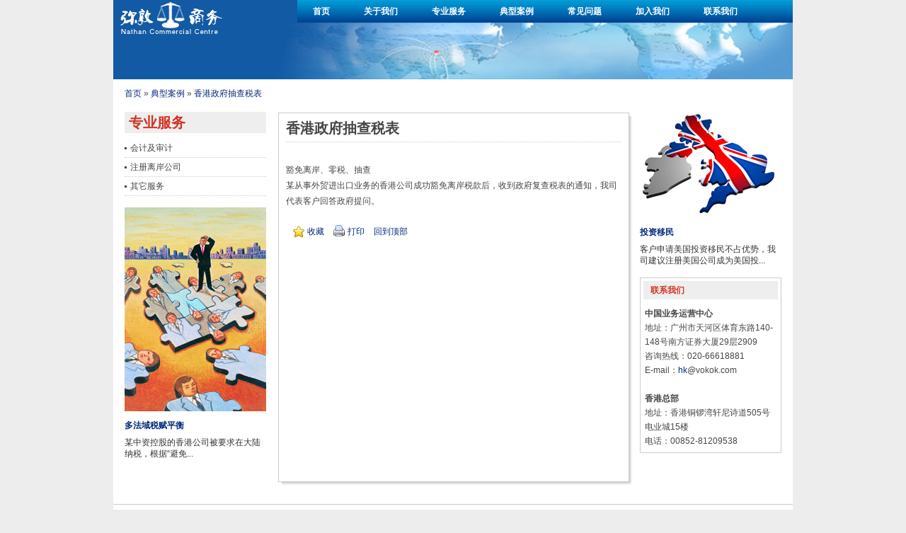

--- FILE ---
content_type: text/html; Charset=UTF-8
request_url: http://vokok.com/articles/?id=371
body_size: 4613
content:
<!DOCTYPE html PUBLIC "-//W3C//DTD XHTML 1.0 Strict//EN" "http://www.w3.org/TR/xhtml1/DTD/xhtml1-strict.dtd">
<html xmlns="http://www.w3.org/1999/xhtml">
<head>
<meta http-equiv="Content-Type" content="text/html; charset=utf-8" />
<meta name="keywords" content="税表,豁免离岸,零税" />
<meta name="description" content="某从事外贸进出口业务的香港公司成功豁免离岸税款后，收到政府复查税表的通知，我司代表客户回答政府提问。" />
<title>香港政府抽查税表</title>
<link href="/style/packed_init.css?201201081988080109" rel="stylesheet" type="text/css">
<link href="/style/cate.css" rel="stylesheet" type="text/css">
<link rel="stylesheet" href="/style/thickbox.css" type="text/css" />
<script type="text/javascript" src="/js/jquery-1.4.2.min.js"></script>
<script type="text/javascript" src="/js/thickbox.js"></script>
<script type="text/javascript" src="/js/common.js"></script>
</head>

<body>
<div id="wrapper">
		<div id="header">
    	<!--div id="topnav">
        <form method="post" action="#">
             <a name="top"></a> <a href="#">收藏我们</a> | <a href="#">中文</a> | <a href="#">English</a>&nbsp;&nbsp;&nbsp;&nbsp; 
        	<input type="text" value="" name="keyword" id="keyword" />
            <input type="submit" value="搜索" name="submit" />&nbsp;&nbsp;&nbsp;&nbsp;&nbsp;&nbsp;
        </form>
        </div--><!--end #top-nav-->
        
        <div class="hd-wrap">
        	<div id="logo" class="fleft">
            	<div class="logo-Overlay">
                <a href="/"><img src="/images/logo.gif" alt="弥敦商务中心集团会计有限公司" /></a>
                </div>
            </div><!--end #logo-->
            <div id="menu" class="fright">
            	<ul>
				<li><a href="/" class="f_index">首页</a></li><li><a href="/category/?id=98">关于我们</a><ul><li class=""><a href="/category/?id=129">经营理念</a></li>
<li class=""><a href="/category/?id=102">企业责任</a></li>
<li class=""><a href="/category/?id=166">企业文化</a></li>
<li class=""><a href="/category/?id=163">公司沿革</a></li>
<li class=""><a href="/category/?id=100">机构和团队</a></li>
<li class="last"><a href="/category/?id=103">专业操守及诚信专线</a></li>
</ul></li><li><a href="/category/?id=97">专业服务</a><ul><li class=""><a href="/category/?id=107">会计及审计</a><ul><li class=""><a href="/category/?id=137">会计及审计服务</a></li>
<li class=""><a href="/category/?id=139">税务计划</a></li>
<li class="last"><a href="/category/?id=140">专注组</a></li>
</ul></li>
<li class=""><a href="/category/?id=104">离岸公司</a><ul><li class=""><a href="/category/?id=105">注册香港有限公司</a></li>
<li class=""><a href="/category/?id=106">注册BVI公司</a></li>
<li class=""><a href="/category/?id=110">注册开曼公司</a></li>
<li class=""><a href="/category/?id=157">注册内华达公司</a></li>
<li class=""><a href="/category/?id=126">注册萨摩亚公司</a></li>
<li class=""><a href="/category/?id=111">注册塞舌尔公司</a></li>
<li class=""><a href="/category/?id=154">公司复活</a></li>
<li class=""><a href="/category/?id=152">银行开户</a></li>
<li class=""><a href="/category/?id=135">公司年审</a></li>
<li class="last"><a href="/category/?id=153">公司注销</a></li>
</ul></li>
<li class="last"><a href="/category/?id=112">其它服务</a><ul><li class=""><a href="/category/?id=155">注册香港无限公司</a></li>
<li class=""><a href="/category/?id=156">注册香港社团</a></li>
<li class=""><a href="/category/?id=123">注册商标</a></li>
<li class=""><a href="/category/?id=158">注册地址</a></li>
<li class=""><a href="/category/?id=159">信托服务</a></li>
<li class=""><a href="/category/?id=127">律师服务</a></li>
<li class=""><a href="/category/?id=125">邓氏编码</a></li>
<li class=""><a href="/category/?id=124">代表处</a></li>
<li class=""><a href="/category/?id=115">秘书服务</a></li>
<li class="last"><a href="/category/?id=113">国际标准刊号</a></li>
</ul></li>
</ul></li><li><a href="/category/?id=122" class="select">典型案例</a></li><li><a href="/category/?id=88">常见问题</a></li><li><a href="/category/?id=117">加入我们</a><ul><li class=""><a href="/category/?id=160">招聘职位</a></li>
<li class=""><a href="/category/?id=121">在校大学生</a></li>
<li class=""><a href="/category/?id=165">QS100 6x2人才计划</a></li>
<li class=""><a href="/category/?id=120">富有经验人士</a></li>
<li class=""><a href="/category/?id=119">高级人员</a></li>
<li class=""><a href="/category/?id=118">人力资源“3+1”原则</a></li>
<li class="last"><a href="/category/?id=164">雇员关怀</a></li>
</ul></li><li><a href="/category/?id=116">联系我们</a></li>
                	<!--li><a href="#index">首页</a></li>
                    <li><a href="category.html">公司简介</a></li>
                    <li><a href="category.html">专业服务</a></li>
                    <li><a href="category.html">典型案例</a></li>
                    <li><a href="category.html">人才招聘</a></li>
                    <li><a href="category.html">联系我们</a></li-->
                </ul>
            </div><!--end #menu-->
        </div><!--end .hd-wrap-->
    </div><!--end #header-->
    <div class="clear"></div>
	<div class="rndbanner" id="hd-banner">
		<img src="/upload/gbbanner1.jpg" alt="" />
    </div><!--end #hd-banner-->
	
	<div id="nav"><a href="/">首页</a> » <strong><a href="/category/?id=122">典型案例</a></strong> » <a href="/articles/?id=371">香港政府抽查税表</a></div>
    <div id="main">
		<div id="leftsidebar" class="fleft">
		<div class="subcate">
<h2 title="专业服务">专业服务</h2>
<ul>
    <li><a href="/category/?id=107">会计及审计</a>
    <ul>
        <li><a href="/category/?id=137">会计及审计服务</a></li>
        <li><a href="/category/?id=139">税务计划</a></li>
        <li class="last"><a href="/category/?id=140">专注组</a></li>
    </ul>
    </li>
    <li><a href="/category/?id=104">注册离岸公司</a>
    <ul>
        <li><a href="/category/?id=105">注册香港有限公司</a></li>
        <li><a href="/category/?id=106">注册BVI公司</a></li>
        <li><a href="/category/?id=110">注册开曼公司</a></li>
        <li><a href="/category/?id=157">注册内华达公司</a></li>
        <li><a href="/category/?id=126">注册萨摩亚公司</a></li>
        <li><a href="/category/?id=111">注册塞舌尔公司</a></li>
        <li><a href="/category/?id=154">公司复活</a></li>
        <li><a href="/category/?id=152">银行开户</a></li>
        <li><a href="/category/?id=135">公司年审</a></li>
        <li class="last"><a href="/category/?id=153">公司注销</a></li>
    </ul>
    </li>
    <li><a href="/category/?id=112">其它服务</a>
    <ul>
        <li><a href="/category/?id=155">注册香港无限公司</a></li>
        <li><a href="/category/?id=156">注册香港社团</a></li>
        <li><a href="/category/?id=123">注册商标</a></li>
        <li><a href="/category/?id=158">注册地址</a></li>
        <li><a href="/category/?id=159">信托服务</a></li>
        <li><a href="/category/?id=127">律师服务</a></li>
        <li><a href="/category/?id=125">邓氏编码</a></li>
        <li><a href="/category/?id=124">代表处</a></li>
        <li><a href="/category/?id=115">秘书服务</a></li>
        <li class="last"><a href="/category/?id=113">国际标准刊号</a></li>
    </ul>
    </li>
</ul>
</div><div class="r_pimg"><a href="/articles/?id=372"><img src="/upload/201228/Vokok-201202081550072718.gif" width="200" alt="" /></a><p><strong><a href="/articles/?id=372">多法域税赋平衡</a></strong></p><p>某中资控股的香港公司被要求在大陆纳税，根据&ldquo;避免...</p></div>
			<p>&nbsp;</p>
		</div><!--end .leftsidebar-->
		
		<div id="middle" class="fleft">
        	<div class="s_bd">
			<div class="title"><h2>香港政府抽查税表</h2></div>
			
			<div class="content">
			<p>豁免离岸、零税、抽查<br />
某从事外贸进出口业务的香港公司成功豁免离岸税款后，收到政府复查税表的通知，我司代表客户回答政府提问。</p>
			</div>
			
			<div class="share">
                <div class="email_print"><a href="javascript:window.external.AddFavorite('/articles/?id=371','香港政府抽查税表');" class="icons favorite">收藏</a>  <a href="javascript:window.print();" class="icons print">打印</a>  <a href="#top" class="icons backtotop">回到顶部</a></div>
            </div><!--end .share-->
			</div><!--end .s_bd-->
		</div><!--end #middle-->
		
		<div id="rightsidebar" class="fright">
				<div class="r_pimg"><a href="/articles/?id=370"><img src="/upload/201228/Vokok-201202081613586623.gif" width="200" alt="" /></a><p><strong><a href="/articles/?id=370">投资移民</a></strong></p><p>客户申请美国投资移民不占优势，我司建议注册美国公司成为美国投...</p></div><div class="r_contactus">
<h3>联系我们</h3>
<div><strong>中国业务运营中心</strong><br />
地址：广州市天河区体育东路140-148号南方证券大厦29层2909<br />
咨询热线：020-66618881<br />
E-mail：<a href="mailto:HK@cecf.net">hk</a>@vokok.com<br />
<br />
<strong>香港总部</strong><br />
地址：香港铜锣湾轩尼诗道505号电业城15楼<br />
电话：00852-81209538</div>
</div>

			<p>&nbsp;</p>
		</div><!--end #rightsidebar-->
		
	
	<div class="clear"></div>
	
		
    </div><!--end #main-->
    
	<div id="footer">
	<p><span><a href="http://www.vokok.com/category/?id=98">关于我们</a> - <a href="http://www.vokok.com/category/?id=116">联系我们</a> - <a href="#">使用条款</a> - <a href="#">隐私政策</a> - <a href="http://www.vokok.com/category/?id=117">诚聘英才</a> - <a href="#">友情链接</a> - <a href="#">网站地图</a><br />
Copyright &copy; 2003-2015&nbsp;<a href="http://www.vokok.com">Vokok.com</a> <a href="http://www.vokok.com">弥敦商务中心集团会计有限公司</a> 版权所有 未经授权请勿转载<br />
<a href="http://www.beian.miit.gov.cn/"> 粤ICP备19116876号</a></span><script src="http://s6.cnzz.com/stat.php?id=5261835&web_id=5261835&show=pic1" language="JavaScript"></script></p>
<div style="width:300px;margin:0 auto; padding:20px 0;"><img width="20" height="20" src="/upload/2016511/Vokok-201605111209097376.png" alt="" /><a style="display:inline-block;text-decoration:none;height:20px;line-height:20px;" href="http://www.beian.gov.cn/portal/registerSystemInfo?recordcode=44010302000104" target="_blank">
<p style="float:left;height:20px;line-height:20px;margin: 0px 0px 0px 5px; color:#939393;">粤公网安备 44010302000104号</p>
</a></div>
<script type="text/javascript"> var _bdhmProtocol = (("https:" == document.location.protocol) ? " https://" : " http://"); document.write(unescape("%3Cscript src='" + _bdhmProtocol + "hm.baidu.com/h.js%3Ffca16173de747a83024ac2c2cfe2d90c' type='text/javascript'%3E%3C/script%3E")) </script>
	</div>
</div>
</body>
</html>


--- FILE ---
content_type: text/css
request_url: http://vokok.com/style/packed_init.css?201201081988080109
body_size: 2043
content:
body{font-family:Arial;font-size:12px;margin:0;background:#EDEDED;color:#464646; line-height:16px}
div,form{border:0;margin:0}
body, div, dl, dt, dd, ul, li, h1, h2, h3, h4, h5, h6, pre, code, form, fieldset, legend, input, button, textarea, blockquote {margin: 0;padding: 0}
img{border:0; margin:0; padding:0;}
a{text-decoration:none; color:#00297D}
.clear{clear:both;font-size:0;line-height:0;visibility:hidden}
.clearfix {}
.clearfix:after {clear: both;content: ".";display: block;height: 0;visibility: hidden;}
.fleft {float: left;}
.fright {float: right;}
#wrapper{margin:0 auto; width:960px;background:#FFF}

#header{/*height:60px;*/height:32px;background:#125AA4}
#topnav{height:28px; line-height:28px;text-align:right; background:#FFF}
#nav{line-height:20px; text-indent:16px; margin-top:10px;}
#hd-wrap{height:32px;}
#logo{width:146px; height:45px;margin-left:10px; margin-top:3px;}
.logo-Overlay{height:45px;z-index:1; position:relative; top:0; left:0}
#menu{width:700px;height:32px; background:url(../images/MenuBG.png); z-index:1; position:relative; top:0; left:0; /*overflow:hidden; */line-height:32px; text-align:right}
#menu ul li{float:left;list-style-type:none; display:inline; _position::relative; _z-index:99; margin-right:4px; height:32px}
/*#menu ul li a{color:#FFF; height:32px; text-align:center; padding:8px 26px; font-weight:bold}*/
#menu ul li a{color:#FFF; height:32px; text-align:center; padding:8px 22px; font-weight:bold}
/*下拉菜单*/
#menu ul li ul li a{text-align:left;text-indent:20px}
#menu ul li ul{
    /*top:60px;*/
	top:32px;
    /*_top:32px;*/
	*margin-left:-100px;

    display:none;
    position:absolute;
    z-index:9;
    background:#125AA4;
    box-shadow:2px 2px 2px #333;
    -webkit-box-shadow:2px 2px 2px #333;
    -mox-box-shadow:2px 2px 2px #123;
}
#menu ul li ul li{float:none;background:#2871B1; margin-left:1px ;width:150px;margin-bottom:1px;display:block;position:relative; text-align:left}
#menu ul li ul li a{display:block; padding:0px; font-weight:normal}
#menu ul li ul li a:hover{background:#125AA4;}
#menu ul li ul ul{left:150px;*left:250px; top:0;}
#menu ul li ul li .subs li{float:none;}

.subcate ul ul{display:none;margin-left:20px}
/*.subcate ul li{position:relative; background:#FFFFFF;}
.subcate ul li ul{
	left:200px;
	_left:180px;
	top:-9px;
	_top:-15px;
	display:none;
	position:absolute;
	background:#FFFFFF;
	border:1px solid #ccc;
	z-index:888;
}
.subcate ul li ul li{width:180px}
.subcate ul li ul li a{display:block;background:#FFFFFF;}*/
#main{width:928px;margin:16px;}
#middle .content{line-height:22px; padding-top:16px}
#middle .content p{}
#middle .art_list{margin:20px 20px 20x 0px}
.art_list h3{color:#004276}
.art_list li{line-height:26px}
.art_list li a{/*color:#333*/color:#004276}

#middle .content ul{margin-left:3em}
#middle .art_list ul{margin-left:14px}
.page a,.page span{margin-right:4px; padding-left:4px; padding-right:4px}
.r_recruitment{text-align:center; margin-bottom:16px; height:246px}
/*.r_recruitment{text-align:center; margin-bottom:16px}*/
.r_recruitment ul{margin-top:6px}
.r_recruitment li{float:left; width:90px; overflow:hidden;text-align:left;}
.r_recruitment li a{color:#464646}
h3 span{font-weight:normal}
.r_contactus,.r_ra,.plc_box{margin-bottom:16px;border:1px solid #CCC;width:198px; overflow:hidden}
.r_contactus h3{color:#1C3377}
.r_contactus div,.r_ra div,.plc_box div{padding:6px; line-height:20px}
.r_ra ul{}
.r_rc{border:1px solid #CCC; width:198px; margin-top:16px; overflow:hidden; height:87px}
.case h3,.r_contactus h3,.r_ra h3,.plc_box h3{height:22px;font-size:12px; padding:2px; margin:4px; line-height:22px; text-indent:8px;}
.case h3,.r_contactus h3{background:#EEE;  color:#D33323}
.r_ra h3{background:#EEE; color:#00297D}
.plc_box h3{background:#1C3377;  color:#FFF}
.plc_box h3 a{color:#FFF}
#nav strong{font-weight:normal}
.r_pimg{margin-bottom:16px;}
.r_pimg p{ /*color:#999;*/color:#333; margin-bottom:0px; margin-top:8px}
.case_keyword{margin-top:20px;}
.case_keyword a{padding-left:20px; background:url(../images/tag.png) no-repeat;}
.share{height:40px; line-height:40px}
.share .print{ padding:2px 0px 2px 20px; background:url(../images/print.png) no-repeat;}
.share .favorite{ padding:2px 0px 2px 20px; background:url(../images/favorite.png) no-repeat;}
.share .email_print a{margin-left:10px}
.title{border-bottom:1px dotted #CCCCCC}
.title h2{ font-size:20px; line-height:22px; padding-bottom:8px}
.d1 li{padding-left:10px; background:url(../images/d.gif) no-repeat; background-position:0px 9px;line-height:20px;}

#footer{ border-top:1px solid #ccc; margin-top:16px;padding:16px; text-align:center;line-height:20px;}
#footer .fts{float:left; background:#999; margin-right:32px; width:200px; height:200px}
.s_bd{
padding:10px; /*border-bottom:3px solid #CCC; border-left:1px solid #CCC; border-right:3px solid #CCC;border-top:1px solid #CCC*/
	position:relative;
	bottom:5px;
	right: 5px;
	border: 1px solid #ccc;
	/*padding:4px;*/
	margin: 0px 0px 0px 0px;min-height:500px;_height:550px;
}


--- FILE ---
content_type: text/css
request_url: http://vokok.com/style/cate.css
body_size: 812
content:
#hd-banner{height:80px;background:#125AA4;position:relative; top:-16px;_top:-18px; margin-bottom:-16px;}

#leftsidebar{width:200px; /*overflow:hidden*/}
.subcate{margin-bottom:16px;position:realtive;z-index:9999}
.subcate h2{font-size:20px; line-height:30px; color:#D33323; background:#EEE; text-indent:6px}
.subcate ul{margin-top:8px}
.subcate li{text-indent:8px;line-height:26px; border-bottom:1px dotted #CCCCCC;/*padding-left:10px;*/ background:url(../images/d.gif) no-repeat;background-position:0px 12px; list-style-type:none}
#rightsidebar{width:200px; overflow:hidden}
#middle{
width:496px;min-height:500px;_height:550px;

	background: url(../images/shadowAlpha.png) no-repeat bottom right !important;
	background: url(../images/shadow.gif) no-repeat bottom right;
	margin: 6px 0 10px 22px !important;
	margin: 6px 0 10px 15px;
}
.subcate li a{display:block;cursor:pointer;color:#464646}
.subcate li a.selected,.subcate li a:hover{background:url(../images/selected_arrow.png) no-repeat; background-position:180px 8px}
.subcate li li a:hover{background-position:160px 8px}
.subcate li li a{color:#00297D}
.subcate li li.last{border:none}

#middle .content .switch_cat{border-bottom:1px solid #1C3377;height:28px;}
#middle .content .switch_cat li{float:left; margin:0px 6px 0px 0px;list-style-type:none}
#middle .content .switch_cat li a{padding:3px 8px;display:block}
#middle .content .switch_cat ul{margin:0px;padding:0px}
#middle .content .switch_cat li .selected{background:#1C3377;color:#FFF}
#middle .content .switch_content{display:none; margin-top:20px;}
#middle .content .showshow{display:block}

--- FILE ---
content_type: application/javascript
request_url: http://vokok.com/js/common.js
body_size: 874
content:
String.prototype.Trim = function(){return this.replace(/(^\s*)|(\s*$)/g, "");}//删除首位空格
String.prototype.IsNumeric = function(){var s = this.Trim();return (s.search(/^[+-]?[0-9.]*$/) >= 0);}
String.prototype.IsAlpha = function(){return (this.replace(/\w\-*/g, "").length == 0);	}

    $(document).ready(function(){
        //$("#menu ul li ul").find("li:has(ul:not(:empty))>a").append("<span class='arrow'>&nbsp;</span>");
        $("#menu ul li").hover(function(){
            $(this).find("ul:first").show();
        },function(){
            $(this).find("ul:first").hide();
        })
       // $("#menu ul li ul li ul li").prev().addClass("subs");
    });
	
	$(document).ready(function(){
        $(".subcate ul li").hover(function(){
            $(this).find("ul:first").show();/*slideDown(1000);*/
        },function(){
            $(this).find("ul:first").hide();/*slideUp(1000);*/
        });


	/*-------------*/
	tmpstr = window.location.href;

	pos1 = tmpstr.indexOf("#");
	parastr = tmpstr.substring(pos1+1);
	if(parastr.length <4){
		if(parastr.IsNumeric()){
		$("#middle .switch_cat a").each(function(i){
			$("#middle .switch_cat .selected").attr("class","");
			$("#middle .switch_cat a").eq(parastr).attr("class","selected");
			$("#middle .switch_content.showshow").removeClass("showshow");
			$("#middle .switch_content").attr("style","display:none");
			$("#middle .switch_content").eq(parastr).show();
			$("#middle .switch_content").eq(parastr).addClass("showshow");
		});
		}
	}
	
	$("#middle .switch_cat a").each(function(i){


		$(this).click(function(){
			//alert('test');
			$("#middle .switch_cat .selected").attr("class","");
			$("#middle .switch_cat a").eq(i).attr("class","selected");
			$("#middle .switch_content.showshow").removeClass("showshow");
			$("#middle .switch_content").attr("style","display:none");
			$("#middle .switch_content").eq(i).show();
			$("#middle .switch_content").eq(i).addClass("showshow");
		})
	});
	

    });

